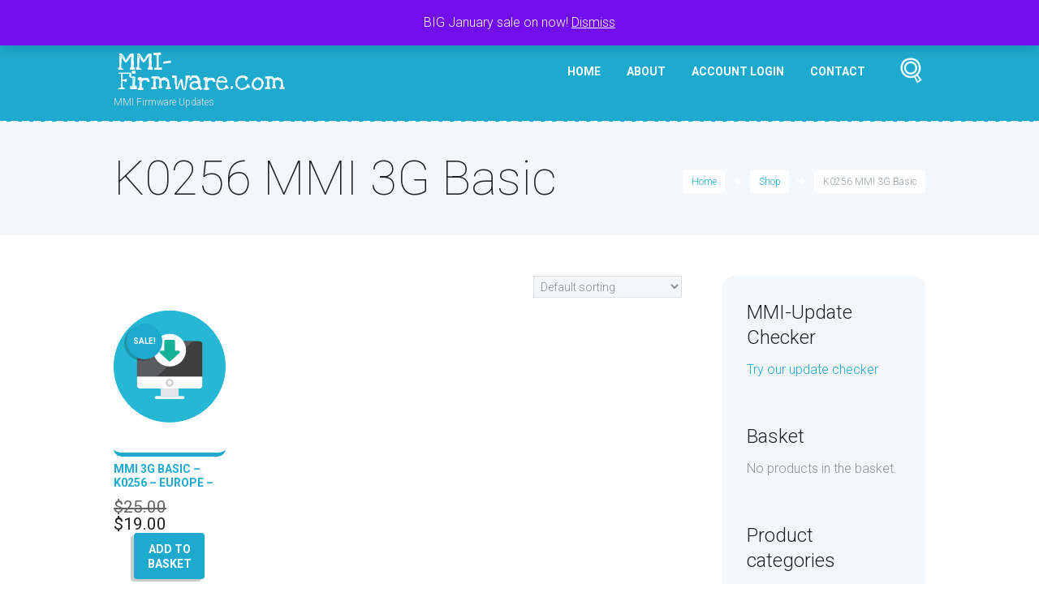

--- FILE ---
content_type: text/html; charset=UTF-8
request_url: https://mmi-firmware.com/product-tag/k0256-mmi-3g-basic/
body_size: 13975
content:
<!DOCTYPE html>
<html lang="en-GB">
<head>
	<meta name='robots' content='index, follow, max-image-preview:large, max-snippet:-1, max-video-preview:-1' />
        <meta charset="UTF-8" />
                    <meta name="viewport" content="width=device-width, initial-scale=1, maximum-scale=1">
                    <link rel="profile" href="https://gmpg.org/xfn/11" />
        <link rel="pingback" href="https://mmi-firmware.com/xmlrpc.php" />
                    <link rel="icon" type="image/x-icon" href="https://mmi-firmware.com/wp-content/uploads/favicon-16x16.png" />
            
	<!-- This site is optimized with the Yoast SEO plugin v26.7 - https://yoast.com/wordpress/plugins/seo/ -->
	<title>K0256 MMI 3G Basic Archives - MMI-Firmware.com</title>
	<link rel="canonical" href="https://mmi-firmware.com/product-tag/k0256-mmi-3g-basic/" />
	<meta property="og:locale" content="en_GB" />
	<meta property="og:type" content="article" />
	<meta property="og:title" content="K0256 MMI 3G Basic Archives - MMI-Firmware.com" />
	<meta property="og:url" content="https://mmi-firmware.com/product-tag/k0256-mmi-3g-basic/" />
	<meta property="og:site_name" content="MMI-Firmware.com" />
	<meta name="twitter:card" content="summary_large_image" />
	<script type="application/ld+json" class="yoast-schema-graph">{"@context":"https://schema.org","@graph":[{"@type":"CollectionPage","@id":"https://mmi-firmware.com/product-tag/k0256-mmi-3g-basic/","url":"https://mmi-firmware.com/product-tag/k0256-mmi-3g-basic/","name":"K0256 MMI 3G Basic Archives - MMI-Firmware.com","isPartOf":{"@id":"https://mmi-firmware.com/#website"},"primaryImageOfPage":{"@id":"https://mmi-firmware.com/product-tag/k0256-mmi-3g-basic/#primaryimage"},"image":{"@id":"https://mmi-firmware.com/product-tag/k0256-mmi-3g-basic/#primaryimage"},"thumbnailUrl":"https://mmi-firmware.com/wp-content/uploads/2018/10/if_Download-Computer_379337.png","breadcrumb":{"@id":"https://mmi-firmware.com/product-tag/k0256-mmi-3g-basic/#breadcrumb"},"inLanguage":"en-GB"},{"@type":"ImageObject","inLanguage":"en-GB","@id":"https://mmi-firmware.com/product-tag/k0256-mmi-3g-basic/#primaryimage","url":"https://mmi-firmware.com/wp-content/uploads/2018/10/if_Download-Computer_379337.png","contentUrl":"https://mmi-firmware.com/wp-content/uploads/2018/10/if_Download-Computer_379337.png","width":256,"height":256},{"@type":"BreadcrumbList","@id":"https://mmi-firmware.com/product-tag/k0256-mmi-3g-basic/#breadcrumb","itemListElement":[{"@type":"ListItem","position":1,"name":"Home","item":"https://mmi-firmware.com/"},{"@type":"ListItem","position":2,"name":"K0256 MMI 3G Basic"}]},{"@type":"WebSite","@id":"https://mmi-firmware.com/#website","url":"https://mmi-firmware.com/","name":"MMI-Firmware.com","description":"MMI Firmware Updates","potentialAction":[{"@type":"SearchAction","target":{"@type":"EntryPoint","urlTemplate":"https://mmi-firmware.com/?s={search_term_string}"},"query-input":{"@type":"PropertyValueSpecification","valueRequired":true,"valueName":"search_term_string"}}],"inLanguage":"en-GB"}]}</script>
	<!-- / Yoast SEO plugin. -->


<link rel='dns-prefetch' href='//cdnjs.cloudflare.com' />
<link rel='dns-prefetch' href='//www.googletagmanager.com' />
<link rel='dns-prefetch' href='//fonts.googleapis.com' />
<link rel='dns-prefetch' href='//pagead2.googlesyndication.com' />
<style id='wp-img-auto-sizes-contain-inline-css' type='text/css'>
img:is([sizes=auto i],[sizes^="auto," i]){contain-intrinsic-size:3000px 1500px}
/*# sourceURL=wp-img-auto-sizes-contain-inline-css */
</style>
<link rel='stylesheet' id='themerex-magnific-style-css' href='https://mmi-firmware.com/wp-content/themes/bookshelf/bookshelf/fw/js/magnific/magnific-popup.css' type='text/css' media='all' />
<style id='wp-block-library-inline-css' type='text/css'>
:root{--wp-block-synced-color:#7a00df;--wp-block-synced-color--rgb:122,0,223;--wp-bound-block-color:var(--wp-block-synced-color);--wp-editor-canvas-background:#ddd;--wp-admin-theme-color:#007cba;--wp-admin-theme-color--rgb:0,124,186;--wp-admin-theme-color-darker-10:#006ba1;--wp-admin-theme-color-darker-10--rgb:0,107,160.5;--wp-admin-theme-color-darker-20:#005a87;--wp-admin-theme-color-darker-20--rgb:0,90,135;--wp-admin-border-width-focus:2px}@media (min-resolution:192dpi){:root{--wp-admin-border-width-focus:1.5px}}.wp-element-button{cursor:pointer}:root .has-very-light-gray-background-color{background-color:#eee}:root .has-very-dark-gray-background-color{background-color:#313131}:root .has-very-light-gray-color{color:#eee}:root .has-very-dark-gray-color{color:#313131}:root .has-vivid-green-cyan-to-vivid-cyan-blue-gradient-background{background:linear-gradient(135deg,#00d084,#0693e3)}:root .has-purple-crush-gradient-background{background:linear-gradient(135deg,#34e2e4,#4721fb 50%,#ab1dfe)}:root .has-hazy-dawn-gradient-background{background:linear-gradient(135deg,#faaca8,#dad0ec)}:root .has-subdued-olive-gradient-background{background:linear-gradient(135deg,#fafae1,#67a671)}:root .has-atomic-cream-gradient-background{background:linear-gradient(135deg,#fdd79a,#004a59)}:root .has-nightshade-gradient-background{background:linear-gradient(135deg,#330968,#31cdcf)}:root .has-midnight-gradient-background{background:linear-gradient(135deg,#020381,#2874fc)}:root{--wp--preset--font-size--normal:16px;--wp--preset--font-size--huge:42px}.has-regular-font-size{font-size:1em}.has-larger-font-size{font-size:2.625em}.has-normal-font-size{font-size:var(--wp--preset--font-size--normal)}.has-huge-font-size{font-size:var(--wp--preset--font-size--huge)}.has-text-align-center{text-align:center}.has-text-align-left{text-align:left}.has-text-align-right{text-align:right}.has-fit-text{white-space:nowrap!important}#end-resizable-editor-section{display:none}.aligncenter{clear:both}.items-justified-left{justify-content:flex-start}.items-justified-center{justify-content:center}.items-justified-right{justify-content:flex-end}.items-justified-space-between{justify-content:space-between}.screen-reader-text{border:0;clip-path:inset(50%);height:1px;margin:-1px;overflow:hidden;padding:0;position:absolute;width:1px;word-wrap:normal!important}.screen-reader-text:focus{background-color:#ddd;clip-path:none;color:#444;display:block;font-size:1em;height:auto;left:5px;line-height:normal;padding:15px 23px 14px;text-decoration:none;top:5px;width:auto;z-index:100000}html :where(.has-border-color){border-style:solid}html :where([style*=border-top-color]){border-top-style:solid}html :where([style*=border-right-color]){border-right-style:solid}html :where([style*=border-bottom-color]){border-bottom-style:solid}html :where([style*=border-left-color]){border-left-style:solid}html :where([style*=border-width]){border-style:solid}html :where([style*=border-top-width]){border-top-style:solid}html :where([style*=border-right-width]){border-right-style:solid}html :where([style*=border-bottom-width]){border-bottom-style:solid}html :where([style*=border-left-width]){border-left-style:solid}html :where(img[class*=wp-image-]){height:auto;max-width:100%}:where(figure){margin:0 0 1em}html :where(.is-position-sticky){--wp-admin--admin-bar--position-offset:var(--wp-admin--admin-bar--height,0px)}@media screen and (max-width:600px){html :where(.is-position-sticky){--wp-admin--admin-bar--position-offset:0px}}

/*# sourceURL=wp-block-library-inline-css */
</style><link rel='stylesheet' id='wc-blocks-style-css' href='https://mmi-firmware.com/wp-content/plugins/woocommerce/assets/client/blocks/wc-blocks.css' type='text/css' media='all' />
<style id='global-styles-inline-css' type='text/css'>
:root{--wp--preset--aspect-ratio--square: 1;--wp--preset--aspect-ratio--4-3: 4/3;--wp--preset--aspect-ratio--3-4: 3/4;--wp--preset--aspect-ratio--3-2: 3/2;--wp--preset--aspect-ratio--2-3: 2/3;--wp--preset--aspect-ratio--16-9: 16/9;--wp--preset--aspect-ratio--9-16: 9/16;--wp--preset--color--black: #000000;--wp--preset--color--cyan-bluish-gray: #abb8c3;--wp--preset--color--white: #ffffff;--wp--preset--color--pale-pink: #f78da7;--wp--preset--color--vivid-red: #cf2e2e;--wp--preset--color--luminous-vivid-orange: #ff6900;--wp--preset--color--luminous-vivid-amber: #fcb900;--wp--preset--color--light-green-cyan: #7bdcb5;--wp--preset--color--vivid-green-cyan: #00d084;--wp--preset--color--pale-cyan-blue: #8ed1fc;--wp--preset--color--vivid-cyan-blue: #0693e3;--wp--preset--color--vivid-purple: #9b51e0;--wp--preset--gradient--vivid-cyan-blue-to-vivid-purple: linear-gradient(135deg,rgb(6,147,227) 0%,rgb(155,81,224) 100%);--wp--preset--gradient--light-green-cyan-to-vivid-green-cyan: linear-gradient(135deg,rgb(122,220,180) 0%,rgb(0,208,130) 100%);--wp--preset--gradient--luminous-vivid-amber-to-luminous-vivid-orange: linear-gradient(135deg,rgb(252,185,0) 0%,rgb(255,105,0) 100%);--wp--preset--gradient--luminous-vivid-orange-to-vivid-red: linear-gradient(135deg,rgb(255,105,0) 0%,rgb(207,46,46) 100%);--wp--preset--gradient--very-light-gray-to-cyan-bluish-gray: linear-gradient(135deg,rgb(238,238,238) 0%,rgb(169,184,195) 100%);--wp--preset--gradient--cool-to-warm-spectrum: linear-gradient(135deg,rgb(74,234,220) 0%,rgb(151,120,209) 20%,rgb(207,42,186) 40%,rgb(238,44,130) 60%,rgb(251,105,98) 80%,rgb(254,248,76) 100%);--wp--preset--gradient--blush-light-purple: linear-gradient(135deg,rgb(255,206,236) 0%,rgb(152,150,240) 100%);--wp--preset--gradient--blush-bordeaux: linear-gradient(135deg,rgb(254,205,165) 0%,rgb(254,45,45) 50%,rgb(107,0,62) 100%);--wp--preset--gradient--luminous-dusk: linear-gradient(135deg,rgb(255,203,112) 0%,rgb(199,81,192) 50%,rgb(65,88,208) 100%);--wp--preset--gradient--pale-ocean: linear-gradient(135deg,rgb(255,245,203) 0%,rgb(182,227,212) 50%,rgb(51,167,181) 100%);--wp--preset--gradient--electric-grass: linear-gradient(135deg,rgb(202,248,128) 0%,rgb(113,206,126) 100%);--wp--preset--gradient--midnight: linear-gradient(135deg,rgb(2,3,129) 0%,rgb(40,116,252) 100%);--wp--preset--font-size--small: 13px;--wp--preset--font-size--medium: 20px;--wp--preset--font-size--large: 36px;--wp--preset--font-size--x-large: 42px;--wp--preset--spacing--20: 0.44rem;--wp--preset--spacing--30: 0.67rem;--wp--preset--spacing--40: 1rem;--wp--preset--spacing--50: 1.5rem;--wp--preset--spacing--60: 2.25rem;--wp--preset--spacing--70: 3.38rem;--wp--preset--spacing--80: 5.06rem;--wp--preset--shadow--natural: 6px 6px 9px rgba(0, 0, 0, 0.2);--wp--preset--shadow--deep: 12px 12px 50px rgba(0, 0, 0, 0.4);--wp--preset--shadow--sharp: 6px 6px 0px rgba(0, 0, 0, 0.2);--wp--preset--shadow--outlined: 6px 6px 0px -3px rgb(255, 255, 255), 6px 6px rgb(0, 0, 0);--wp--preset--shadow--crisp: 6px 6px 0px rgb(0, 0, 0);}:where(.is-layout-flex){gap: 0.5em;}:where(.is-layout-grid){gap: 0.5em;}body .is-layout-flex{display: flex;}.is-layout-flex{flex-wrap: wrap;align-items: center;}.is-layout-flex > :is(*, div){margin: 0;}body .is-layout-grid{display: grid;}.is-layout-grid > :is(*, div){margin: 0;}:where(.wp-block-columns.is-layout-flex){gap: 2em;}:where(.wp-block-columns.is-layout-grid){gap: 2em;}:where(.wp-block-post-template.is-layout-flex){gap: 1.25em;}:where(.wp-block-post-template.is-layout-grid){gap: 1.25em;}.has-black-color{color: var(--wp--preset--color--black) !important;}.has-cyan-bluish-gray-color{color: var(--wp--preset--color--cyan-bluish-gray) !important;}.has-white-color{color: var(--wp--preset--color--white) !important;}.has-pale-pink-color{color: var(--wp--preset--color--pale-pink) !important;}.has-vivid-red-color{color: var(--wp--preset--color--vivid-red) !important;}.has-luminous-vivid-orange-color{color: var(--wp--preset--color--luminous-vivid-orange) !important;}.has-luminous-vivid-amber-color{color: var(--wp--preset--color--luminous-vivid-amber) !important;}.has-light-green-cyan-color{color: var(--wp--preset--color--light-green-cyan) !important;}.has-vivid-green-cyan-color{color: var(--wp--preset--color--vivid-green-cyan) !important;}.has-pale-cyan-blue-color{color: var(--wp--preset--color--pale-cyan-blue) !important;}.has-vivid-cyan-blue-color{color: var(--wp--preset--color--vivid-cyan-blue) !important;}.has-vivid-purple-color{color: var(--wp--preset--color--vivid-purple) !important;}.has-black-background-color{background-color: var(--wp--preset--color--black) !important;}.has-cyan-bluish-gray-background-color{background-color: var(--wp--preset--color--cyan-bluish-gray) !important;}.has-white-background-color{background-color: var(--wp--preset--color--white) !important;}.has-pale-pink-background-color{background-color: var(--wp--preset--color--pale-pink) !important;}.has-vivid-red-background-color{background-color: var(--wp--preset--color--vivid-red) !important;}.has-luminous-vivid-orange-background-color{background-color: var(--wp--preset--color--luminous-vivid-orange) !important;}.has-luminous-vivid-amber-background-color{background-color: var(--wp--preset--color--luminous-vivid-amber) !important;}.has-light-green-cyan-background-color{background-color: var(--wp--preset--color--light-green-cyan) !important;}.has-vivid-green-cyan-background-color{background-color: var(--wp--preset--color--vivid-green-cyan) !important;}.has-pale-cyan-blue-background-color{background-color: var(--wp--preset--color--pale-cyan-blue) !important;}.has-vivid-cyan-blue-background-color{background-color: var(--wp--preset--color--vivid-cyan-blue) !important;}.has-vivid-purple-background-color{background-color: var(--wp--preset--color--vivid-purple) !important;}.has-black-border-color{border-color: var(--wp--preset--color--black) !important;}.has-cyan-bluish-gray-border-color{border-color: var(--wp--preset--color--cyan-bluish-gray) !important;}.has-white-border-color{border-color: var(--wp--preset--color--white) !important;}.has-pale-pink-border-color{border-color: var(--wp--preset--color--pale-pink) !important;}.has-vivid-red-border-color{border-color: var(--wp--preset--color--vivid-red) !important;}.has-luminous-vivid-orange-border-color{border-color: var(--wp--preset--color--luminous-vivid-orange) !important;}.has-luminous-vivid-amber-border-color{border-color: var(--wp--preset--color--luminous-vivid-amber) !important;}.has-light-green-cyan-border-color{border-color: var(--wp--preset--color--light-green-cyan) !important;}.has-vivid-green-cyan-border-color{border-color: var(--wp--preset--color--vivid-green-cyan) !important;}.has-pale-cyan-blue-border-color{border-color: var(--wp--preset--color--pale-cyan-blue) !important;}.has-vivid-cyan-blue-border-color{border-color: var(--wp--preset--color--vivid-cyan-blue) !important;}.has-vivid-purple-border-color{border-color: var(--wp--preset--color--vivid-purple) !important;}.has-vivid-cyan-blue-to-vivid-purple-gradient-background{background: var(--wp--preset--gradient--vivid-cyan-blue-to-vivid-purple) !important;}.has-light-green-cyan-to-vivid-green-cyan-gradient-background{background: var(--wp--preset--gradient--light-green-cyan-to-vivid-green-cyan) !important;}.has-luminous-vivid-amber-to-luminous-vivid-orange-gradient-background{background: var(--wp--preset--gradient--luminous-vivid-amber-to-luminous-vivid-orange) !important;}.has-luminous-vivid-orange-to-vivid-red-gradient-background{background: var(--wp--preset--gradient--luminous-vivid-orange-to-vivid-red) !important;}.has-very-light-gray-to-cyan-bluish-gray-gradient-background{background: var(--wp--preset--gradient--very-light-gray-to-cyan-bluish-gray) !important;}.has-cool-to-warm-spectrum-gradient-background{background: var(--wp--preset--gradient--cool-to-warm-spectrum) !important;}.has-blush-light-purple-gradient-background{background: var(--wp--preset--gradient--blush-light-purple) !important;}.has-blush-bordeaux-gradient-background{background: var(--wp--preset--gradient--blush-bordeaux) !important;}.has-luminous-dusk-gradient-background{background: var(--wp--preset--gradient--luminous-dusk) !important;}.has-pale-ocean-gradient-background{background: var(--wp--preset--gradient--pale-ocean) !important;}.has-electric-grass-gradient-background{background: var(--wp--preset--gradient--electric-grass) !important;}.has-midnight-gradient-background{background: var(--wp--preset--gradient--midnight) !important;}.has-small-font-size{font-size: var(--wp--preset--font-size--small) !important;}.has-medium-font-size{font-size: var(--wp--preset--font-size--medium) !important;}.has-large-font-size{font-size: var(--wp--preset--font-size--large) !important;}.has-x-large-font-size{font-size: var(--wp--preset--font-size--x-large) !important;}
/*# sourceURL=global-styles-inline-css */
</style>

<style id='classic-theme-styles-inline-css' type='text/css'>
/*! This file is auto-generated */
.wp-block-button__link{color:#fff;background-color:#32373c;border-radius:9999px;box-shadow:none;text-decoration:none;padding:calc(.667em + 2px) calc(1.333em + 2px);font-size:1.125em}.wp-block-file__button{background:#32373c;color:#fff;text-decoration:none}
/*# sourceURL=/wp-includes/css/classic-themes.min.css */
</style>
<link rel='stylesheet' id='cr-frontend-css-css' href='https://mmi-firmware.com/wp-content/plugins/customer-reviews-woocommerce/css/frontend.css' type='text/css' media='all' />
<link rel='stylesheet' id='vscf-styles-css' href='https://mmi-firmware.com/wp-content/plugins/very-simple-contact-form/css/vscf-style.min.css' type='text/css' media='all' />
<link rel='stylesheet' id='woocommerce-layout-css' href='https://mmi-firmware.com/wp-content/plugins/woocommerce/assets/css/woocommerce-layout.css' type='text/css' media='all' />
<link rel='stylesheet' id='woocommerce-smallscreen-css' href='https://mmi-firmware.com/wp-content/plugins/woocommerce/assets/css/woocommerce-smallscreen.css' type='text/css' media='only screen and (max-width: 768px)' />
<link rel='stylesheet' id='woocommerce-general-css' href='https://mmi-firmware.com/wp-content/plugins/woocommerce/assets/css/woocommerce.css' type='text/css' media='all' />
<style id='woocommerce-inline-inline-css' type='text/css'>
.woocommerce form .form-row .required { visibility: visible; }
/*# sourceURL=woocommerce-inline-inline-css */
</style>
<link rel='stylesheet' id='photoswipe-css-css' href='https://cdnjs.cloudflare.com/ajax/libs/photoswipe/5.3.6/photoswipe.min.css' type='text/css' media='all' />
<link rel='stylesheet' id='photoswipe-css' href='https://mmi-firmware.com/wp-content/plugins/woocommerce/assets/css/photoswipe/photoswipe.min.css' type='text/css' media='all' />
<link rel='stylesheet' id='photoswipe-default-skin-css' href='https://mmi-firmware.com/wp-content/plugins/woocommerce/assets/css/photoswipe/default-skin/default-skin.min.css' type='text/css' media='all' />
<link rel='stylesheet' id='theme-font-Roboto-css' href='https://fonts.googleapis.com/css?family=Roboto%3A100%2C100italic%2C300%2C300italic%2C400%2C400italic%2C700%2C700italic&#038;subset=latin%2Clatin-ext%2Ccyrillic%2Ccyrillic-ext' type='text/css' media='all' />
<link rel='stylesheet' id='theme-font-Love-Ya-Like-A-Sister-css' href='https://fonts.googleapis.com/css?family=Love+Ya+Like+A+Sister%3A400&#038;subset=latin' type='text/css' media='all' />
<link rel='stylesheet' id='themerex-fontello-style-css' href='https://mmi-firmware.com/wp-content/themes/bookshelf/bookshelf/css/fontello/css/fontello.css' type='text/css' media='all' />
<link rel='stylesheet' id='themerex-main-style-css' href='https://mmi-firmware.com/wp-content/themes/bookshelf/bookshelf/style.css' type='text/css' media='all' />
<link rel='stylesheet' id='themerex-animation-style-css' href='https://mmi-firmware.com/wp-content/themes/bookshelf/bookshelf/fw/css/core.animation.css' type='text/css' media='all' />
<link rel='stylesheet' id='themerex-woo-style-css' href='https://mmi-firmware.com/wp-content/themes/bookshelf/bookshelf/css/woo-style.css' type='text/css' media='all' />
<link rel='stylesheet' id='themerex-skin-style-css' href='https://mmi-firmware.com/wp-content/themes/bookshelf/bookshelf/skins/bookshelf/skin.css' type='text/css' media='all' />
<link rel='stylesheet' id='themerex-custom-style-css' href='https://mmi-firmware.com/wp-content/themes/bookshelf/bookshelf/fw/css/custom-style.css' type='text/css' media='all' />
<style id='themerex-custom-style-inline-css' type='text/css'>
  .menu_main_wrap .logo_main{height:33px} .contacts_wrap .logo img{height:30px}
/*# sourceURL=themerex-custom-style-inline-css */
</style>
<link rel='stylesheet' id='themerex-responsive-style-css' href='https://mmi-firmware.com/wp-content/themes/bookshelf/bookshelf/css/responsive.css' type='text/css' media='all' />
<link rel='stylesheet' id='theme-skin-responsive-style-css' href='https://mmi-firmware.com/wp-content/themes/bookshelf/bookshelf/skins/bookshelf/skin-responsive.css' type='text/css' media='all' />
<link rel='stylesheet' id='mediaelement-css' href='https://mmi-firmware.com/wp-includes/js/mediaelement/mediaelementplayer-legacy.min.css' type='text/css' media='all' />
<link rel='stylesheet' id='wp-mediaelement-css' href='https://mmi-firmware.com/wp-includes/js/mediaelement/wp-mediaelement.min.css' type='text/css' media='all' />
<link rel='stylesheet' id='sendpress-fe-css-css' href='https://mmi-firmware.com/wp-content/plugins/sendpress/css/front-end.css' type='text/css' media='all' />
<script type="text/javascript" src="https://mmi-firmware.com/wp-includes/js/jquery/jquery.min.js" id="jquery-core-js"></script>
<script type="text/javascript" src="https://mmi-firmware.com/wp-includes/js/jquery/jquery-migrate.min.js" id="jquery-migrate-js"></script>
<script type="text/javascript" src="https://mmi-firmware.com/wp-content/plugins/woocommerce/assets/js/jquery-blockui/jquery.blockUI.min.js" id="wc-jquery-blockui-js" data-wp-strategy="defer"></script>
<script type="text/javascript" id="wc-add-to-cart-js-extra">
/* <![CDATA[ */
var wc_add_to_cart_params = {"ajax_url":"/wp-admin/admin-ajax.php","wc_ajax_url":"/?wc-ajax=%%endpoint%%","i18n_view_cart":"View basket","cart_url":"https://mmi-firmware.com/basket/","is_cart":"","cart_redirect_after_add":"no"};
//# sourceURL=wc-add-to-cart-js-extra
/* ]]> */
</script>
<script type="text/javascript" src="https://mmi-firmware.com/wp-content/plugins/woocommerce/assets/js/frontend/add-to-cart.min.js" id="wc-add-to-cart-js" defer="defer" data-wp-strategy="defer"></script>
<script type="text/javascript" src="https://mmi-firmware.com/wp-content/plugins/woocommerce/assets/js/js-cookie/js.cookie.min.js" id="wc-js-cookie-js" data-wp-strategy="defer"></script>
<script type="text/javascript" id="sendpress-signup-form-js-js-extra">
/* <![CDATA[ */
var sendpress = {"invalidemail":"Please enter your e-mail address","missingemail":"Please enter your e-mail address","required":"Please enter all the required fields. \u003Cbr\u003E Required fields are marked with an (*)","ajaxurl":"https://mmi-firmware.com/wp-admin/admin-ajax.php"};
//# sourceURL=sendpress-signup-form-js-js-extra
/* ]]> */
</script>
<script type="text/javascript" src="https://mmi-firmware.com/wp-content/plugins/sendpress/js/sendpress.signup.js" id="sendpress-signup-form-js-js"></script>

<!-- Google tag (gtag.js) snippet added by Site Kit -->
<!-- Google Analytics snippet added by Site Kit -->
<script type="text/javascript" src="https://www.googletagmanager.com/gtag/js?id=G-J441C1SWW7" id="google_gtagjs-js" async></script>
<script type="text/javascript" id="google_gtagjs-js-after">
/* <![CDATA[ */
window.dataLayer = window.dataLayer || [];function gtag(){dataLayer.push(arguments);}
gtag("set","linker",{"domains":["mmi-firmware.com"]});
gtag("js", new Date());
gtag("set", "developer_id.dZTNiMT", true);
gtag("config", "G-J441C1SWW7");
 window._googlesitekit = window._googlesitekit || {}; window._googlesitekit.throttledEvents = []; window._googlesitekit.gtagEvent = (name, data) => { var key = JSON.stringify( { name, data } ); if ( !! window._googlesitekit.throttledEvents[ key ] ) { return; } window._googlesitekit.throttledEvents[ key ] = true; setTimeout( () => { delete window._googlesitekit.throttledEvents[ key ]; }, 5 ); gtag( "event", name, { ...data, event_source: "site-kit" } ); }; 
//# sourceURL=google_gtagjs-js-after
/* ]]> */
</script>
<link rel="https://api.w.org/" href="https://mmi-firmware.com/wp-json/" /><link rel="alternate" title="JSON" type="application/json" href="https://mmi-firmware.com/wp-json/wp/v2/product_tag/175" /><meta name="generator" content="Site Kit by Google 1.170.0" /><script type="text/javascript">
(function(url){
	if(/(?:Chrome\/26\.0\.1410\.63 Safari\/537\.31|WordfenceTestMonBot)/.test(navigator.userAgent)){ return; }
	var addEvent = function(evt, handler) {
		if (window.addEventListener) {
			document.addEventListener(evt, handler, false);
		} else if (window.attachEvent) {
			document.attachEvent('on' + evt, handler);
		}
	};
	var removeEvent = function(evt, handler) {
		if (window.removeEventListener) {
			document.removeEventListener(evt, handler, false);
		} else if (window.detachEvent) {
			document.detachEvent('on' + evt, handler);
		}
	};
	var evts = 'contextmenu dblclick drag dragend dragenter dragleave dragover dragstart drop keydown keypress keyup mousedown mousemove mouseout mouseover mouseup mousewheel scroll'.split(' ');
	var logHuman = function() {
		if (window.wfLogHumanRan) { return; }
		window.wfLogHumanRan = true;
		var wfscr = document.createElement('script');
		wfscr.type = 'text/javascript';
		wfscr.async = true;
		wfscr.src = url + '&r=' + Math.random();
		(document.getElementsByTagName('head')[0]||document.getElementsByTagName('body')[0]).appendChild(wfscr);
		for (var i = 0; i < evts.length; i++) {
			removeEvent(evts[i], logHuman);
		}
	};
	for (var i = 0; i < evts.length; i++) {
		addEvent(evts[i], logHuman);
	}
})('//mmi-firmware.com/?wordfence_lh=1&hid=AD7113D9E5F422B4A4D9E2AA976B08A0');
</script>	<noscript><style>.woocommerce-product-gallery{ opacity: 1 !important; }</style></noscript>
	
<!-- Google AdSense meta tags added by Site Kit -->
<meta name="google-adsense-platform-account" content="ca-host-pub-2644536267352236">
<meta name="google-adsense-platform-domain" content="sitekit.withgoogle.com">
<!-- End Google AdSense meta tags added by Site Kit -->

<!-- Google AdSense snippet added by Site Kit -->
<script type="text/javascript" async="async" src="https://pagead2.googlesyndication.com/pagead/js/adsbygoogle.js?client=ca-pub-6027521578269443&amp;host=ca-host-pub-2644536267352236" crossorigin="anonymous"></script>

<!-- End Google AdSense snippet added by Site Kit -->
<link rel='stylesheet' id='themerex-shortcodes-style-css' href='https://mmi-firmware.com/wp-content/plugins/additional-tags/shortcodes/shortcodes.min.css' type='text/css' media='all' />
<link rel='stylesheet' id='themerex-messages-style-css' href='https://mmi-firmware.com/wp-content/themes/bookshelf/bookshelf/fw/js/core.messages/core.messages.css' type='text/css' media='all' />
</head>


<body data-rsssl=1 class="archive tax-product_tag term-k0256-mmi-3g-basic term-175 wp-theme-bookshelfbookshelf themerex_body body_style_wide body_filled theme_skin_bookshelf article_style_stretch layout_excerpt template_excerpt top_panel_style_dark top_panel_opacity_solid top_panel_show top_panel_above menu_right user_menu_show sidebar_show sidebar_right theme-bookshelf/bookshelf woocommerce woocommerce-page woocommerce-demo-store woocommerce-no-js">
	<!-- Global site tag (gtag.js) - Google Analytics -->
<script async src="https://www.googletagmanager.com/gtag/js?id=UA-85743208-4"></script>
<script>
  window.dataLayer = window.dataLayer || [];
  function gtag(){dataLayer.push(arguments);}
  gtag('js', new Date());

  gtag('config', 'UA-85743208-4');
</script>

	
    <a name="toc_home" id="toc_home" class="sc_anchor" title="Home" data-description="&lt;i&gt;Return to Home&lt;/i&gt; - &lt;br&gt;navigate to home page of the site" data-icon="icon-home-1" data-url="https://mmi-firmware.com" data-separator="yes"></a><a name="toc_top" id="toc_top" class="sc_anchor" title="To Top" data-description="&lt;i&gt;Back to top&lt;/i&gt; - &lt;br&gt;scroll to top of the page" data-icon="icon-angle-double-up" data-url="" data-separator="yes"></a>
	<div class="body_wrap">

		
		<div class="page_wrap">

						
			<div class="top_panel_fixed_wrap"></div>

			<header class="top_panel_wrap bg_tint_dark"  style="background: url(https://mmi-firmware.com/wp-content/themes/bookshelf/bookshelf/skins/bookshelf/images/bg_over.png) repeat-x center bottom #1eaace;">
				
									<div class="menu_user_wrap">
						<div class="content_wrap clearfix">
							<div class="menu_user_area menu_user_right menu_user_nav_area">
									<ul id="menu_user" class="menu_user_nav">
    

	<li class="menu_user_cart">
		<a href="#" class="cart_button"><span>Cart</span> <b class="cart_total"><span class="woocommerce-Price-amount amount"><bdi><span class="woocommerce-Price-currencySymbol">&#36;</span>0.00</bdi></span></b></a>
			<ul class="widget_area sidebar_cart sidebar"><li>
				<div class="widget woocommerce widget_shopping_cart"><div class="hide_cart_widget_if_empty"><div class="widget_shopping_cart_content"></div></div></div>			</li></ul>
	</li>

		<li class="menu_user_register"><a href="#popup_registration" class="popup_link popup_register_link">Register</a><div id="popup_registration" class="popup_wrap popup_registration bg_tint_light">
	<a href="#" class="popup_close"></a>
	<div class="form_wrap">
		<form name="registration_form" method="post" class="popup_form registration_form">
			<input type="hidden" name="redirect_to" value="https://mmi-firmware.com"/>
			<div class="form_left">
				<div class="popup_form_field login_field iconed_field icon-user-2"><input type="text" id="registration_username" name="registration_username"  value="" placeholder="User name (login)"></div>
				<div class="popup_form_field email_field iconed_field icon-mail-1"><input type="text" id="registration_email" name="registration_email" value="" placeholder="E-mail"></div>
				<div class="popup_form_field agree_field">
					<input type="checkbox" value="agree" id="registration_agree" name="registration_agree">
					<label for="registration_agree">I agree with</label> <a href="#">Terms &amp; Conditions</a>
				</div>
				<div class="popup_form_field submit_field"><input type="submit" class="submit_button" value="Sign Up"></div>
			</div>
			<div class="form_right">
				<div class="popup_form_field password_field iconed_field icon-lock-1"><input type="password" id="registration_pwd"  name="registration_pwd"  value="" placeholder="Password"></div>
				<div class="popup_form_field password_field iconed_field icon-lock-1"><input type="password" id="registration_pwd2" name="registration_pwd2" value="" placeholder="Confirm Password"></div>
				<div class="popup_form_field description_field">Minimum 6 characters</div>
			</div>
		</form>
		<div class="result message_block"></div>
	</div>	<!-- /.registration_wrap -->
</div>		<!-- /.user-popUp -->
</li>
		<li class="menu_user_login"><a href="#popup_login" class="popup_link popup_login_link">Login</a><div id="popup_login" class="popup_wrap popup_login bg_tint_light">
	<a href="#" class="popup_close"></a>
	<div class="form_wrap">
		<div class="form_left">
			<form action="https://mmi-firmware.com/wp-login.php" method="post" name="login_form" class="popup_form login_form">
				<input type="hidden" name="redirect_to" value="https://mmi-firmware.com">
				<div class="popup_form_field login_field iconed_field icon-user-2"><input type="text" id="log" name="log" value="" placeholder="Login or Email"></div>
				<div class="popup_form_field password_field iconed_field icon-lock-1"><input type="password" id="password" name="pwd" value="" placeholder="Password"></div>
				<div class="popup_form_field remember_field">
					<a href="https://mmi-firmware.com/my-account/lost-password/" class="forgot_password">Forgot password?</a>
					<input type="checkbox" value="forever" id="rememberme" name="rememberme">
					<label for="rememberme">Remember me</label>
				</div>
				<div class="popup_form_field submit_field"><input type="submit" class="submit_button" value="Login"></div>
			</form>
		</div>
		 <div class="form_right">
            <div class="login_socials_title"></div>
                            <div></div>
                        <div class="result message_block"></div>
        </div>
	</div>	<!-- /.login_wrap -->
</div>		<!-- /.popup_login -->
</li>
		
</ul>
							</div>
													</div>
					</div>
				
				<div class="menu_main_wrap logo_left with_text">
					<div class="content_wrap clearfix">
						<div class="logo">
							<a href="https://mmi-firmware.com"><span class="logo_text">MMI-Firmware.com</span><span class="logo_slogan">MMI Firmware Updates</span></a>
						</div>

						<div class="search_wrap search_style_regular search_ajax" title="Open/close search form">
					<a href="#" class="search_icon icon-search-2"></a>
					<div class="search_form_wrap">
						<form role="search" method="get" class="search_form" action="https://mmi-firmware.com/">
							<button type="submit" class="search_submit icon-zoom-1" title="Start search"></button>
							<input type="text" class="search_field" placeholder="" value="" name="s" title="" />
						</form>
					</div>
					<div class="search_results widget_area bg_tint_light"><a class="search_results_close icon-delete-2"></a><div class="search_results_content"></div></div>
			</div>		
						<a href="#" class="menu_main_responsive_button icon-menu-1"></a>
	
						<nav role="navigation" class="menu_main_nav_area">
							<ul id="menu_main" class="menu_main_nav"><li id="menu-item-13" class="menu-item menu-item-type-custom menu-item-object-custom menu-item-13"><a href="https://www.mmi-firmware.com">Home</a></li>
<li id="menu-item-110" class="menu-item menu-item-type-post_type menu-item-object-page menu-item-110"><a href="https://mmi-firmware.com/about/">About</a></li>
<li id="menu-item-15633" class="menu-item menu-item-type-post_type menu-item-object-page menu-item-15633"><a href="https://mmi-firmware.com/my-account/">Account Login</a></li>
<li id="menu-item-44" class="menu-item menu-item-type-post_type menu-item-object-page menu-item-44"><a href="https://mmi-firmware.com/contact/">Contact</a></li>
</ul>						</nav>
					</div>
				</div>

			</header>
				<div class="page_top_wrap page_top_title page_top_breadcrumbs">
					<div class="content_wrap">
													<div class="breadcrumbs">
								<a class="breadcrumbs_item home" href="https://mmi-firmware.com">Home</a><span class="breadcrumbs_delimiter"></span><a class="breadcrumbs_item all" href="https://mmi-firmware.com/">Shop</a><span class="breadcrumbs_delimiter"></span><span class="breadcrumbs_item current">K0256 MMI 3G Basic</span>							</div>
																			<h1 class="page_title">K0256 MMI 3G Basic</h1>
											</div>
				</div>
			
			<div class="page_content_wrap">

				
<div class="content_wrap">
<div class="content">			<div class="list_products shop_mode_thumbs">
			<nav class="woocommerce-breadcrumb" aria-label="Breadcrumb"><a href="https://mmi-firmware.com">Home</a>&nbsp;&#47;&nbsp;Products tagged &ldquo;K0256 MMI 3G Basic&rdquo;</nav><header class="woocommerce-products-header">
	
	</header>
<div class="woocommerce-notices-wrapper"></div><p class="woocommerce-result-count" role="alert" aria-relevant="all" >
	Showing the single result</p>
<form class="woocommerce-ordering" method="get">
		<select
		name="orderby"
		class="orderby"
					aria-label="Shop order"
			>
					<option value="menu_order"  selected='selected'>Default sorting</option>
					<option value="popularity" >Sort by popularity</option>
					<option value="rating" >Sort by average rating</option>
					<option value="date" >Sort by latest</option>
					<option value="price" >Sort by price: low to high</option>
					<option value="price-desc" >Sort by price: high to low</option>
			</select>
	<input type="hidden" name="paged" value="1" />
	</form>
<ul class="products columns-4">
<li class=" column-1_4 product type-product post-149 status-publish first instock product_cat-3g-basic-europe product_cat-mmi-3g-basic product_tag-a4-a5-a6-q7-k0256-mmi-firmware product_tag-a4-k0256 product_tag-a5-k0256 product_tag-a6-c6-mmi-k0256 product_tag-bnav_eu_k0256_d1 product_tag-k0256-a6 product_tag-k0256-download product_tag-k0256-mmi-3g-basic product_tag-k0256-mmi-download product_tag-k0256-mmi-firmware product_tag-q7-k0256-mmi has-post-thumbnail sale downloadable virtual sold-individually purchasable product-type-simple">
	<div class="featured-product-wrap"><div class="featured-image">		<div class="post_item_wrap">
			<div class="post_featured">
				<div class="post_thumb">
					<a class="hover_icon hover_icon_link" href="https://mmi-firmware.com/product/mmi-3g-basic-k0256-europe-a4-a5-q5-a6-q7/">
		
	<span class="onsale">Sale!</span>
	<img width="256" height="256" src="https://mmi-firmware.com/wp-content/uploads/2018/10/if_Download-Computer_379337.png" class="attachment-woocommerce_thumbnail size-woocommerce_thumbnail" alt="MMI 3G Basic – K0256 – Europe – (A4 – A5 – Q5 – A6 – Q7)" decoding="async" fetchpriority="high" srcset="https://mmi-firmware.com/wp-content/uploads/2018/10/if_Download-Computer_379337.png 256w, https://mmi-firmware.com/wp-content/uploads/2018/10/if_Download-Computer_379337-150x150.png 150w, https://mmi-firmware.com/wp-content/uploads/2018/10/if_Download-Computer_379337-250x250.png 250w, https://mmi-firmware.com/wp-content/uploads/2018/10/if_Download-Computer_379337-75x75.png 75w, https://mmi-firmware.com/wp-content/uploads/2018/10/if_Download-Computer_379337-100x100.png 100w" sizes="(max-width: 256px) 100vw, 256px" /><div class="product_cats"><a href="https://mmi-firmware.com/product-category/mmi-3g-basic/3g-basic-europe/">Europe</a><a href="https://mmi-firmware.com/product-category/mmi-3g-basic/">MMI 3G Basic</a><a class="hover_featured_link sc_button sc_button_square sc_button_style_filled sc_button_bg_link sc_button_size_small" href="https://mmi-firmware.com/product/mmi-3g-basic-k0256-europe-a4-a5-q5-a6-q7/">View</a></div></div><!-- .featured-image --><div class="featured-product-wrapper">				</a>
			</div>
		</div>
		<div class="post_content">
<h3><a href="https://mmi-firmware.com/product/mmi-3g-basic-k0256-europe-a4-a5-q5-a6-q7/"><a href="https://mmi-firmware.com/product/mmi-3g-basic-k0256-europe-a4-a5-q5-a6-q7/">MMI 3G Basic – K0256 – Europe – (A4 – A5 – Q5 – A6 – Q7)</a></a></h3>		<div class="product-author">
			<span>
							</span>
		</div>
	
	<span class="price"><del aria-hidden="true"><span class="woocommerce-Price-amount amount"><bdi><span class="woocommerce-Price-currencySymbol">&#36;</span>25.00</bdi></span></del> <span class="screen-reader-text">Original price was: &#036;25.00.</span><ins aria-hidden="true"><span class="woocommerce-Price-amount amount"><bdi><span class="woocommerce-Price-currencySymbol">&#36;</span>19.00</bdi></span></ins><span class="screen-reader-text">Current price is: &#036;19.00.</span></span>
</div><a href="/product-tag/k0256-mmi-3g-basic/?add-to-cart=149" aria-describedby="woocommerce_loop_add_to_cart_link_describedby_149" data-quantity="1" class="button product_type_simple add_to_cart_button ajax_add_to_cart" data-product_id="149" data-product_sku="MMI3GK0256BASIC" aria-label="Add to basket: &ldquo;MMI 3G Basic – K0256 – Europe – (A4 – A5 – Q5 – A6 – Q7)&rdquo;" rel="nofollow" data-success_message="&ldquo;MMI 3G Basic – K0256 – Europe – (A4 – A5 – Q5 – A6 – Q7)&rdquo; has been added to your cart" role="button">Add to basket</a>	<span id="woocommerce_loop_add_to_cart_link_describedby_149" class="screen-reader-text">
			</span>
</div>			</div>
		</div>
		</li>
</ul>
			</div>	<!-- .list_products -->
			
		</div> <!-- /div class="content" -->	<div class="sidebar widget_area bg_tint_light sidebar_style_light" role="complementary">
		<aside id="custom_html-3" class="widget_text widget_number_1 widget widget_custom_html"><h5 class="widget_title">MMI-Update Checker</h5><div class="textwidget custom-html-widget"><a href="https://check.mmi-firmware.com" target="_blank">Try our update checker</a></div></aside><aside id="woocommerce_widget_cart-2" class="widget_number_2 widget woocommerce widget_shopping_cart"><h5 class="widget_title">Basket</h5><div class="widget_shopping_cart_content"></div></aside><aside id="woocommerce_product_categories-2" class="widget_number_3 widget woocommerce widget_product_categories"><h5 class="widget_title">Product categories</h5><ul class="product-categories"><li class="cat-item cat-item-22 cat-parent"><a href="https://mmi-firmware.com/product-category/mmi-2g-basic/">MMI 2G Basic</a> <span class="count">(3)</span><ul class='children'>
<li class="cat-item cat-item-23"><a href="https://mmi-firmware.com/product-category/mmi-2g-basic/2g-basic-europe/">Europe</a> <span class="count">(3)</span></li>
</ul>
</li>
<li class="cat-item cat-item-17 cat-parent"><a href="https://mmi-firmware.com/product-category/mmi-2g-high/">MMI 2G High</a> <span class="count">(11)</span><ul class='children'>
<li class="cat-item cat-item-24"><a href="https://mmi-firmware.com/product-category/mmi-2g-high/2g-high-europe/">Europe</a> <span class="count">(6)</span></li>
<li class="cat-item cat-item-25"><a href="https://mmi-firmware.com/product-category/mmi-2g-high/2g-high-russia/">Russia</a> <span class="count">(2)</span></li>
<li class="cat-item cat-item-26"><a href="https://mmi-firmware.com/product-category/mmi-2g-high/2g-high-usa/">USA</a> <span class="count">(3)</span></li>
</ul>
</li>
<li class="cat-item cat-item-21 cat-parent"><a href="https://mmi-firmware.com/product-category/mmi-3g-basic/">MMI 3G Basic</a> <span class="count">(7)</span><ul class='children'>
<li class="cat-item cat-item-27"><a href="https://mmi-firmware.com/product-category/mmi-3g-basic/3g-basic-europe/">Europe</a> <span class="count">(7)</span></li>
</ul>
</li>
<li class="cat-item cat-item-18 cat-parent"><a href="https://mmi-firmware.com/product-category/mmi-3g-high/">MMI 3G High</a> <span class="count">(12)</span><ul class='children'>
<li class="cat-item cat-item-28"><a href="https://mmi-firmware.com/product-category/mmi-3g-high/3g-high-europe/">Europe</a> <span class="count">(9)</span></li>
<li class="cat-item cat-item-29"><a href="https://mmi-firmware.com/product-category/mmi-3g-high/3g-high-usa/">USA</a> <span class="count">(3)</span></li>
</ul>
</li>
<li class="cat-item cat-item-19 cat-parent"><a href="https://mmi-firmware.com/product-category/mmi-3g-radio/">MMI 3G Radio</a> <span class="count">(3)</span><ul class='children'>
<li class="cat-item cat-item-30"><a href="https://mmi-firmware.com/product-category/mmi-3g-radio/mmi-3g-radio-europe/">Europe</a> <span class="count">(1)</span></li>
<li class="cat-item cat-item-31"><a href="https://mmi-firmware.com/product-category/mmi-3g-radio/mmi-3g-radio-usa/">USA</a> <span class="count">(2)</span></li>
</ul>
</li>
<li class="cat-item cat-item-20 cat-parent"><a href="https://mmi-firmware.com/product-category/mmi-3gp/">MMI 3GP</a> <span class="count">(28)</span><ul class='children'>
<li class="cat-item cat-item-32"><a href="https://mmi-firmware.com/product-category/mmi-3gp/3gp-europe/">Europe</a> <span class="count">(20)</span></li>
<li class="cat-item cat-item-33"><a href="https://mmi-firmware.com/product-category/mmi-3gp/3gp-usa/">USA</a> <span class="count">(8)</span></li>
</ul>
</li>
<li class="cat-item cat-item-756 cat-parent"><a href="https://mmi-firmware.com/product-category/rmc-nav-radio-plus/">RMC NAV-RADIO PLUS</a> <span class="count">(2)</span><ul class='children'>
<li class="cat-item cat-item-757"><a href="https://mmi-firmware.com/product-category/rmc-nav-radio-plus/europe/">Europe</a> <span class="count">(1)</span></li>
<li class="cat-item cat-item-758"><a href="https://mmi-firmware.com/product-category/rmc-nav-radio-plus/usa/">USA</a> <span class="count">(1)</span></li>
</ul>
</li>
<li class="cat-item cat-item-763 cat-parent"><a href="https://mmi-firmware.com/product-category/rmc-radio/">RMC Radio</a> <span class="count">(1)</span><ul class='children'>
<li class="cat-item cat-item-764"><a href="https://mmi-firmware.com/product-category/rmc-radio/europe-rmc-radio/">Europe</a> <span class="count">(1)</span></li>
</ul>
</li>
<li class="cat-item cat-item-769"><a href="https://mmi-firmware.com/product-category/tools/">Tools</a> <span class="count">(0)</span></li>
<li class="cat-item cat-item-15"><a href="https://mmi-firmware.com/product-category/uncategorised/">Uncategorised</a> <span class="count">(0)</span></li>
</ul></aside>	</div> <!-- /.sidebar -->
	
	</div> <!-- /div class="content_wrap" -->			
			</div>		<!-- </.page_content_wrap> -->
			
							<footer class="footer_wrap bg_tint_light footer_style_light widget_area">
					<div class="content_wrap">
						<div class="columns_wrap">
												</div>	<!-- /.columns_wrap -->
					</div>	<!-- /.content_wrap -->
				</footer>	<!-- /.footer_wrap -->
			 
				<div class="copyright_wrap">
					<div class="content_wrap">
                        <div class="copyright_text"><p class="p1">Copyright © 2026 <a href="http://MMI-FIrmware.com"><span class="s1">MMI-Firmware.com</span></a>, All rights reserved</p></div>
					</div>
				</div>
						
		</div>	<!-- /.page_wrap -->

	</div>		<!-- /.body_wrap -->


<a href="#" class="scroll_to_top icon-up-2" title="Scroll to top"></a>

<div class="custom_html_section">
</div>


<script type="speculationrules">
{"prefetch":[{"source":"document","where":{"and":[{"href_matches":"/*"},{"not":{"href_matches":["/wp-*.php","/wp-admin/*","/wp-content/uploads/*","/wp-content/*","/wp-content/plugins/*","/wp-content/themes/bookshelf/bookshelf/*","/*\\?(.+)"]}},{"not":{"selector_matches":"a[rel~=\"nofollow\"]"}},{"not":{"selector_matches":".no-prefetch, .no-prefetch a"}}]},"eagerness":"conservative"}]}
</script>
<p role="complementary" aria-label="Store notice" class="woocommerce-store-notice demo_store" data-notice-id="5739cff8f879889230a6438dad79c15e" style="display:none;">BIG January sale on now!  <a role="button" href="#" class="woocommerce-store-notice__dismiss-link">Dismiss</a></p>    <!-- PhotoSwipe -->
    <div class="pswp" tabindex="-1" role="dialog" aria-hidden="true">
        <div class="pswp__bg"></div>
        <div class="pswp__scroll-wrap">
            <div class="pswp__container">
                <div class="pswp__item"></div>
                <div class="pswp__item"></div>
                <div class="pswp__item"></div>
            </div>
            <div class="pswp__ui pswp__ui--hidden">
                <div class="pswp__top-bar">
                    <div class="pswp__counter"></div>
                    <button class="pswp__button pswp__button--close pe_pswp_close" title="Close (Esc)" style="position: absolute;height: 2em;"></button>
                    <button class="pswp__button pswp__button--share pe_pswp_share" title="Share"></button>
                    <button class="pswp__button pswp__button--fs pe_pswp_fs" title="Toggle fullscreen" style="position: absolute;height: 2em;right: 6em;"></button>
                    <button class="pswp__button pswp__button--zoom pe_pswp_zoom" title="Zoom in/out" style="position: absolute;height: 2em;right: 3em;"></button>
                    <div class="pswp__preloader">
                        <div class="pswp__preloader__icn">
                            <div class="pswp__preloader__cut">
                                <div class="pswp__preloader__donut"></div>
                            </div>
                        </div>
                    </div>
                </div>
                <div class="pswp__share-modal pswp__share-modal--hidden pswp__single-tap">
                    <div class="pswp__share-tooltip"></div>
                </div>
                <button class="pswp__button--arrow--left" title="Previous (arrow left)"></button>
                <button class="pswp__button--arrow--right" title="Next (arrow right)"></button>
                <div class="pswp__caption">
                    <div class="pswp__caption__center"></div>
                </div>
            </div>
        </div>
    </div>
    <script type="application/ld+json">{"@context":"https://schema.org/","@type":"BreadcrumbList","itemListElement":[{"@type":"ListItem","position":1,"item":{"name":"Home","@id":"https://mmi-firmware.com"}},{"@type":"ListItem","position":2,"item":{"name":"Products tagged &amp;ldquo;K0256 MMI 3G Basic&amp;rdquo;","@id":"https://mmi-firmware.com/product-tag/k0256-mmi-3g-basic/"}}]}</script>	<script type='text/javascript'>
		(function () {
			var c = document.body.className;
			c = c.replace(/woocommerce-no-js/, 'woocommerce-js');
			document.body.className = c;
		})();
	</script>
	<script type="text/javascript" src="https://mmi-firmware.com/wp-content/themes/bookshelf/bookshelf/fw/js/magnific/jquery.magnific-popup.min.js" id="themerex-magnific-script-js"></script>
<script type="text/javascript" id="cr-frontend-js-js-extra">
/* <![CDATA[ */
var cr_ajax_object = {"ajax_url":"https://mmi-firmware.com/wp-admin/admin-ajax.php"};
//# sourceURL=cr-frontend-js-js-extra
/* ]]> */
</script>
<script type="text/javascript" src="https://mmi-firmware.com/wp-content/plugins/customer-reviews-woocommerce/js/frontend.js" id="cr-frontend-js-js"></script>
<script type="text/javascript" src="https://mmi-firmware.com/wp-content/plugins/customer-reviews-woocommerce/js/colcade.js" id="cr-colcade-js"></script>
<script type="text/javascript" src="https://mmi-firmware.com/wp-content/plugins/very-simple-contact-form/js/vscf-scripts.js" id="vscf-scripts-js"></script>
<script type="text/javascript" id="woocommerce-js-extra">
/* <![CDATA[ */
var woocommerce_params = {"ajax_url":"/wp-admin/admin-ajax.php","wc_ajax_url":"/?wc-ajax=%%endpoint%%","i18n_password_show":"Show password","i18n_password_hide":"Hide password"};
//# sourceURL=woocommerce-js-extra
/* ]]> */
</script>
<script type="text/javascript" src="https://mmi-firmware.com/wp-content/plugins/woocommerce/assets/js/frontend/woocommerce.min.js" id="woocommerce-js" data-wp-strategy="defer"></script>
<script type="text/javascript" src="https://mmi-firmware.com/wp-content/plugins/woocommerce/assets/js/photoswipe/photoswipe.min.js" id="wc-photoswipe-js" data-wp-strategy="defer"></script>
<script type="text/javascript" src="https://cdnjs.cloudflare.com/ajax/libs/photoswipe/5.3.6/photoswipe-ui-default.min.js" id="photoswipe-ui-js"></script>
<script type="text/javascript" src="https://mmi-firmware.com/wp-content/themes/bookshelf/bookshelf/fw/js/superfish.min.js" id="superfish-js"></script>
<script type="text/javascript" src="https://mmi-firmware.com/wp-content/themes/bookshelf/bookshelf/fw/js/jquery.slidemenu.js" id="themerex-slidemenu-script-js"></script>
<script type="text/javascript" src="https://mmi-firmware.com/wp-content/themes/bookshelf/bookshelf/fw/js/core.utils.js" id="themerex-core-utils-script-js"></script>
<script type="text/javascript" id="themerex-core-init-script-js-extra">
/* <![CDATA[ */
var THEMEREX_GLOBALS = {"strings":{"ajax_error":"Invalid server answer","bookmark_add":"Add the bookmark","bookmark_added":"Current page has been successfully added to the bookmarks. You can see it in the right panel on the tab &#039;Bookmarks&#039;","bookmark_del":"Delete this bookmark","bookmark_title":"Enter bookmark title","bookmark_exists":"Current page already exists in the bookmarks list","search_error":"Error occurs in AJAX search! Please, type your query and press search icon for the traditional search way.","email_confirm":"On the e-mail address &quot;%s&quot; we sent a confirmation email. Please, open it and click on the link.","reviews_vote":"Thanks for your vote! New average rating is:","reviews_error":"Error saving your vote! Please, try again later.","error_like":"Error saving your like! Please, try again later.","error_global":"Global error text","name_empty":"The name can&#039;t be empty","name_long":"Too long name","email_empty":"Too short (or empty) email address","email_long":"Too long email address","email_not_valid":"Invalid email address","subject_empty":"The subject can&#039;t be empty","subject_long":"Too long subject","text_empty":"The message text can&#039;t be empty","text_long":"Too long message text","send_complete":"Send message complete!","send_error":"Transmit failed!","login_empty":"The Login field can&#039;t be empty","login_long":"Too long login field","login_success":"Login success! The page will be reloaded in 3 sec.","login_failed":"Login failed!","password_empty":"The password can&#039;t be empty and shorter then 4 characters","password_long":"Too long password","password_not_equal":"The passwords in both fields are not equal","registration_success":"Registration success! Please log in!","registration_failed":"Registration failed!","geocode_error":"Geocode was not successful for the following reason:","googlemap_not_avail":"Google map API not available!","editor_save_success":"Post content saved!","editor_save_error":"Error saving post data!","editor_delete_post":"You really want to delete the current post?","editor_delete_post_header":"Delete post","editor_delete_success":"Post deleted!","editor_delete_error":"Error deleting post!","editor_caption_cancel":"Cancel","editor_caption_close":"Close"},"ajax_url":"https://mmi-firmware.com/wp-admin/admin-ajax.php","ajax_nonce":"09fb29b365","use_ajax_views_counter":"","site_url":"https://mmi-firmware.com","vc_edit_mode":"","theme_font":"font-family","theme_skin":"bookshelf","theme_skin_color":"","theme_skin_bg":"","slider_height":"100","system_message":{"message":"","status":"","header":""},"user_logged_in":"","toc_menu":"float","toc_menu_home":"1","toc_menu_top":"1","menu_fixed":"1","menu_relayout":"960","menu_responsive":"640","menu_slider":"1","menu_cache":"","demo_time":"0","media_elements_enabled":"1","ajax_search_enabled":"1","ajax_search_min_length":"3","ajax_search_delay":"200","css_animation":"1","menu_animation_in":"bounceIn","menu_animation_out":"fadeOutDown","popup_engine":"magnific","popup_gallery":"yes","email_mask":"^([a-zA-Z0-9_\\-]+\\.)*[a-zA-Z0-9_\\-]+@[a-z0-9_\\-]+(\\.[a-z0-9_\\-]+)*\\.[a-z]{2,6}$","contacts_maxlength":"1000","comments_maxlength":"1000","remember_visitors_settings":"","admin_mode":"","isotope_resize_delta":"0.3","error_message_box":null,"viewmore_busy":"","video_resize_inited":"","top_panel_height":"0","link_color":null,"menu_color":null,"user_color":null};
//# sourceURL=themerex-core-init-script-js-extra
/* ]]> */
</script>
<script type="text/javascript" src="https://mmi-firmware.com/wp-content/themes/bookshelf/bookshelf/fw/js/core.init.js" id="themerex-core-init-script-js"></script>
<script type="text/javascript" id="mediaelement-core-js-before">
/* <![CDATA[ */
var mejsL10n = {"language":"en","strings":{"mejs.download-file":"Download File","mejs.install-flash":"You are using a browser that does not have Flash player enabled or installed. Please turn on your Flash player plugin or download the latest version from https://get.adobe.com/flashplayer/","mejs.fullscreen":"Fullscreen","mejs.play":"Play","mejs.pause":"Pause","mejs.time-slider":"Time Slider","mejs.time-help-text":"Use Left/Right Arrow keys to advance one second, Up/Down arrows to advance ten seconds.","mejs.live-broadcast":"Live Broadcast","mejs.volume-help-text":"Use Up/Down Arrow keys to increase or decrease volume.","mejs.unmute":"Unmute","mejs.mute":"Mute","mejs.volume-slider":"Volume Slider","mejs.video-player":"Video Player","mejs.audio-player":"Audio Player","mejs.captions-subtitles":"Captions/Subtitles","mejs.captions-chapters":"Chapters","mejs.none":"None","mejs.afrikaans":"Afrikaans","mejs.albanian":"Albanian","mejs.arabic":"Arabic","mejs.belarusian":"Belarusian","mejs.bulgarian":"Bulgarian","mejs.catalan":"Catalan","mejs.chinese":"Chinese","mejs.chinese-simplified":"Chinese (Simplified)","mejs.chinese-traditional":"Chinese (Traditional)","mejs.croatian":"Croatian","mejs.czech":"Czech","mejs.danish":"Danish","mejs.dutch":"Dutch","mejs.english":"English","mejs.estonian":"Estonian","mejs.filipino":"Filipino","mejs.finnish":"Finnish","mejs.french":"French","mejs.galician":"Galician","mejs.german":"German","mejs.greek":"Greek","mejs.haitian-creole":"Haitian Creole","mejs.hebrew":"Hebrew","mejs.hindi":"Hindi","mejs.hungarian":"Hungarian","mejs.icelandic":"Icelandic","mejs.indonesian":"Indonesian","mejs.irish":"Irish","mejs.italian":"Italian","mejs.japanese":"Japanese","mejs.korean":"Korean","mejs.latvian":"Latvian","mejs.lithuanian":"Lithuanian","mejs.macedonian":"Macedonian","mejs.malay":"Malay","mejs.maltese":"Maltese","mejs.norwegian":"Norwegian","mejs.persian":"Persian","mejs.polish":"Polish","mejs.portuguese":"Portuguese","mejs.romanian":"Romanian","mejs.russian":"Russian","mejs.serbian":"Serbian","mejs.slovak":"Slovak","mejs.slovenian":"Slovenian","mejs.spanish":"Spanish","mejs.swahili":"Swahili","mejs.swedish":"Swedish","mejs.tagalog":"Tagalog","mejs.thai":"Thai","mejs.turkish":"Turkish","mejs.ukrainian":"Ukrainian","mejs.vietnamese":"Vietnamese","mejs.welsh":"Welsh","mejs.yiddish":"Yiddish"}};
//# sourceURL=mediaelement-core-js-before
/* ]]> */
</script>
<script type="text/javascript" src="https://mmi-firmware.com/wp-includes/js/mediaelement/mediaelement-and-player.min.js" id="mediaelement-core-js"></script>
<script type="text/javascript" src="https://mmi-firmware.com/wp-includes/js/mediaelement/mediaelement-migrate.min.js" id="mediaelement-migrate-js"></script>
<script type="text/javascript" id="mediaelement-js-extra">
/* <![CDATA[ */
var _wpmejsSettings = {"pluginPath":"/wp-includes/js/mediaelement/","classPrefix":"mejs-","stretching":"responsive","audioShortcodeLibrary":"mediaelement","videoShortcodeLibrary":"mediaelement"};
//# sourceURL=mediaelement-js-extra
/* ]]> */
</script>
<script type="text/javascript" src="https://mmi-firmware.com/wp-includes/js/mediaelement/wp-mediaelement.min.js" id="wp-mediaelement-js"></script>
<script type="text/javascript" src="https://mmi-firmware.com/wp-content/plugins/woocommerce/assets/js/sourcebuster/sourcebuster.min.js" id="sourcebuster-js-js"></script>
<script type="text/javascript" id="wc-order-attribution-js-extra">
/* <![CDATA[ */
var wc_order_attribution = {"params":{"lifetime":1.0000000000000000818030539140313095458623138256371021270751953125e-5,"session":30,"base64":false,"ajaxurl":"https://mmi-firmware.com/wp-admin/admin-ajax.php","prefix":"wc_order_attribution_","allowTracking":true},"fields":{"source_type":"current.typ","referrer":"current_add.rf","utm_campaign":"current.cmp","utm_source":"current.src","utm_medium":"current.mdm","utm_content":"current.cnt","utm_id":"current.id","utm_term":"current.trm","utm_source_platform":"current.plt","utm_creative_format":"current.fmt","utm_marketing_tactic":"current.tct","session_entry":"current_add.ep","session_start_time":"current_add.fd","session_pages":"session.pgs","session_count":"udata.vst","user_agent":"udata.uag"}};
//# sourceURL=wc-order-attribution-js-extra
/* ]]> */
</script>
<script type="text/javascript" src="https://mmi-firmware.com/wp-content/plugins/woocommerce/assets/js/frontend/order-attribution.min.js" id="wc-order-attribution-js"></script>
<script type="text/javascript" id="googlesitekit-events-provider-woocommerce-js-before">
/* <![CDATA[ */
window._googlesitekit.wcdata = window._googlesitekit.wcdata || {};
window._googlesitekit.wcdata.products = [{"id":149,"name":"MMI 3G Basic \u2013 K0256 \u2013 Europe \u2013 (A4 \u2013 A5 \u2013 Q5 \u2013 A6 \u2013 Q7)","categories":[{"name":"Europe"},{"name":"MMI 3G Basic"}],"price":1900}];
window._googlesitekit.wcdata.add_to_cart = null;
window._googlesitekit.wcdata.currency = "USD";
window._googlesitekit.wcdata.eventsToTrack = ["add_to_cart","purchase"];
//# sourceURL=googlesitekit-events-provider-woocommerce-js-before
/* ]]> */
</script>
<script type="text/javascript" src="https://mmi-firmware.com/wp-content/plugins/google-site-kit/dist/assets/js/googlesitekit-events-provider-woocommerce-9717a4b16d0ac7e06633.js" id="googlesitekit-events-provider-woocommerce-js" defer></script>
<script type="text/javascript" src="https://mmi-firmware.com/wp-content/plugins/additional-tags/shortcodes/shortcodes.min.js" id="themerex-shortcodes-script-js"></script>
<script type="text/javascript" id="wc-cart-fragments-js-extra">
/* <![CDATA[ */
var wc_cart_fragments_params = {"ajax_url":"/wp-admin/admin-ajax.php","wc_ajax_url":"/?wc-ajax=%%endpoint%%","cart_hash_key":"wc_cart_hash_b665ddf01e9b8b71d8a9adbfe694aa9d","fragment_name":"wc_fragments_b665ddf01e9b8b71d8a9adbfe694aa9d","request_timeout":"5000"};
//# sourceURL=wc-cart-fragments-js-extra
/* ]]> */
</script>
<script type="text/javascript" src="https://mmi-firmware.com/wp-content/plugins/woocommerce/assets/js/frontend/cart-fragments.min.js" id="wc-cart-fragments-js" defer="defer" data-wp-strategy="defer"></script>
<script type="text/javascript" src="https://mmi-firmware.com/wp-content/themes/bookshelf/bookshelf/fw/js/core.messages/core.messages.js" id="themerex-messages-script-js"></script>
    <script type="text/javascript">
        jQuery(document).ready(function($) {
            var pswpElement = document.querySelectorAll('.pswp')[0];

            // Build items array
            var items = [];
            $('.woocommerce-product-gallery__image a').each(function() {
                var $link = $(this);
                var size = $link.data('size');

                if (size) {
                    var sizeParts = size.split('x');
                    if (sizeParts.length === 2) {
                        var item = {
                            src: $link.attr('href'),
                            w: parseInt(sizeParts[0], 10),
                            h: parseInt(sizeParts[1], 10),
                            title: $link.attr('title') || ''
                        };
                        items.push(item);
                    } else {
                        console.warn('Invalid data-size format for:', $link.attr('href'));
                    }
                } else {
                    console.log('Missing data-size attribute for:', $link.attr('href'));
                }
            });

            // Bind click event to gallery links
            $('.woocommerce-product-gallery__image a').on('click', function(event) {
                event.preventDefault();

                var index = $('.woocommerce-product-gallery__image a').index(this);

                // Define PhotoSwipe options
                var options = {
                    index: index,
                    bgOpacity: 0.7,
                    showHideOpacity: true
                };

                // Initialize PhotoSwipe
                var gallery = new PhotoSwipe(pswpElement, PhotoSwipeUI_Default, items, options);
                gallery.init();
            });
        });
    </script>
    
</body>
</html>

--- FILE ---
content_type: text/html; charset=utf-8
request_url: https://www.google.com/recaptcha/api2/aframe
body_size: 267
content:
<!DOCTYPE HTML><html><head><meta http-equiv="content-type" content="text/html; charset=UTF-8"></head><body><script nonce="Ux_XRqAw3oey7wXa6et-Mg">/** Anti-fraud and anti-abuse applications only. See google.com/recaptcha */ try{var clients={'sodar':'https://pagead2.googlesyndication.com/pagead/sodar?'};window.addEventListener("message",function(a){try{if(a.source===window.parent){var b=JSON.parse(a.data);var c=clients[b['id']];if(c){var d=document.createElement('img');d.src=c+b['params']+'&rc='+(localStorage.getItem("rc::a")?sessionStorage.getItem("rc::b"):"");window.document.body.appendChild(d);sessionStorage.setItem("rc::e",parseInt(sessionStorage.getItem("rc::e")||0)+1);localStorage.setItem("rc::h",'1768800290894');}}}catch(b){}});window.parent.postMessage("_grecaptcha_ready", "*");}catch(b){}</script></body></html>